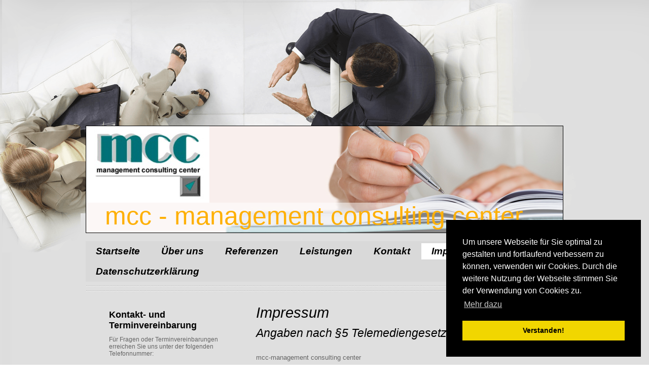

--- FILE ---
content_type: text/html; charset=UTF-8
request_url: https://www.mcc-aichach.de/impressum/
body_size: 8363
content:
<!DOCTYPE html>
<html lang="de"  ><head prefix="og: http://ogp.me/ns# fb: http://ogp.me/ns/fb# business: http://ogp.me/ns/business#">
    <meta http-equiv="Content-Type" content="text/html; charset=utf-8"/>
    <meta name="generator" content="IONOS MyWebsite"/>
        
    <link rel="dns-prefetch" href="//cdn.website-start.de/"/>
    <link rel="dns-prefetch" href="//108.mod.mywebsite-editor.com"/>
    <link rel="dns-prefetch" href="https://108.sb.mywebsite-editor.com/"/>
    <link rel="shortcut icon" href="https://www.mcc-aichach.de/s/misc/favicon.png?1389743239"/>
        <link rel="apple-touch-icon" href="https://www.mcc-aichach.de/s/misc/touchicon.png?1635339218"/>
        <title>mcc-management consulting center - Impressum</title>
    
    

<meta name="format-detection" content="telephone=no"/>
        <meta name="keywords" content="ISO 9001, QM-Beratung ISO 9001, ISO 13485, 2017/745/EU, Audit, Qualitätsmanagementsystem, QM-System, Bayern, Aichach, Johann Fuchs, Qualitätszirkel, Qualitätsmanagement, ISO 13485, QM-Systeme für Medizinproduktehersteller, ISO 14971, Auditor, Berater, Medizintechnik, Risikomanagement, Validierung, Workshops, Beratung, MDR,"/>
            <meta name="description" content="ISO 9001, Qualitätsmanagement, ISO 13485, QM-Systeme für Medizinproduktehersteller, 93/42/EWG,  ISO 14971, MDR, MDD, MPG, MEDDEV, 2017/745/EU,"/>
            <meta name="robots" content="index,follow"/>
        <link href="https://www.mcc-aichach.de/s/style/layout.css?1707330747" rel="stylesheet" type="text/css"/>
    <link href="https://www.mcc-aichach.de/s/style/main.css?1707330747" rel="stylesheet" type="text/css"/>
    <link href="//cdn.website-start.de/app/cdn/min/group/web.css?1758547156484" rel="stylesheet" type="text/css"/>
<link href="//cdn.website-start.de/app/cdn/min/moduleserver/css/de_DE/common,shoppingbasket?1758547156484" rel="stylesheet" type="text/css"/>
    <link href="https://108.sb.mywebsite-editor.com/app/logstate2-css.php?site=460415136&amp;t=1768686981" rel="stylesheet" type="text/css"/>

<script type="text/javascript">
    /* <![CDATA[ */
var stagingMode = '';
    /* ]]> */
</script>
<script src="https://108.sb.mywebsite-editor.com/app/logstate-js.php?site=460415136&amp;t=1768686981"></script>

    <link href="https://www.mcc-aichach.de/s/style/print.css?1758547156484" rel="stylesheet" media="print" type="text/css"/>
    <script type="text/javascript">
    /* <![CDATA[ */
    var systemurl = 'https://108.sb.mywebsite-editor.com/';
    var webPath = '/';
    var proxyName = '';
    var webServerName = 'www.mcc-aichach.de';
    var sslServerUrl = 'https://www.mcc-aichach.de';
    var nonSslServerUrl = 'http://www.mcc-aichach.de';
    var webserverProtocol = 'http://';
    var nghScriptsUrlPrefix = '//108.mod.mywebsite-editor.com';
    var sessionNamespace = 'DIY_SB';
    var jimdoData = {
        cdnUrl:  '//cdn.website-start.de/',
        messages: {
            lightBox: {
    image : 'Bild',
    of: 'von'
}

        },
        isTrial: 0,
        pageId: 919215431    };
    var script_basisID = "460415136";

    diy = window.diy || {};
    diy.web = diy.web || {};

        diy.web.jsBaseUrl = "//cdn.website-start.de/s/build/";

    diy.context = diy.context || {};
    diy.context.type = diy.context.type || 'web';
    /* ]]> */
</script>

<script type="text/javascript" src="//cdn.website-start.de/app/cdn/min/group/web.js?1758547156484" crossorigin="anonymous"></script><script type="text/javascript" src="//cdn.website-start.de/s/build/web.bundle.js?1758547156484" crossorigin="anonymous"></script><script src="//cdn.website-start.de/app/cdn/min/moduleserver/js/de_DE/common,shoppingbasket?1758547156484"></script>
<script type="text/javascript" src="https://cdn.website-start.de/proxy/apps/static/resource/dependencies/"></script><script type="text/javascript">
                    if (typeof require !== 'undefined') {
                        require.config({
                            waitSeconds : 10,
                            baseUrl : 'https://cdn.website-start.de/proxy/apps/static/js/'
                        });
                    }
                </script><script type="text/javascript">if (window.jQuery) {window.jQuery_1and1 = window.jQuery;}</script>
<link rel="stylesheet" type="text/css" href="//cdnjs.cloudflare.com/ajax/libs/cookieconsent2/3.0.3/cookieconsent.min.css"/>

<script src="//cdnjs.cloudflare.com/ajax/libs/cookieconsent2/3.0.3/cookieconsent.min.js" type="text/javascript">
</script>

<script type="text/javascript">
//<![CDATA[
  window.addEventListener("load", function () {
    window.cookieconsent.initialise({
      palette: {
        popup: { background: "#000" },
        button: { background: "#f1d600" }
      },
      position: "bottom-right",
      law: { regionalLaw: false },
      location: false,
      content: {
        header: 'Diese Website verwendet Cookies!',
        message: 'Um unsere Webseite für Sie optimal zu gestalten und fortlaufend verbessern zu können, verwenden wir Cookies. Durch die weitere Nutzung der Webseite stimmen Sie der Verwendung von Cookies zu.',
        dismiss: 'Verstanden!',
        link: 'Mehr dazu',
        href: 'link/zu/datenschutz',
        close: '&#x274c;',
      },
      elements: {
        messagelink: '<span id="cookieconsent:desc" class="cc-message">{{message}} <a class="cc-link" href="{{href}}">{{link}}<\/a><\/span>',
      }
    })
  });
//]]>
</script>
<script type="text/javascript">if (window.jQuery_1and1) {window.jQuery = window.jQuery_1and1;}</script>
<script type="text/javascript" src="//cdn.website-start.de/app/cdn/min/group/pfcsupport.js?1758547156484" crossorigin="anonymous"></script>    <meta property="og:type" content="business.business"/>
    <meta property="og:url" content="https://www.mcc-aichach.de/impressum/"/>
    <meta property="og:title" content="mcc-management consulting center - Impressum"/>
            <meta property="og:description" content="ISO 9001, Qualitätsmanagement, ISO 13485, QM-Systeme für Medizinproduktehersteller, 93/42/EWG,  ISO 14971, MDR, MDD, MPG, MEDDEV, 2017/745/EU,"/>
                <meta property="og:image" content="https://www.mcc-aichach.de/s/misc/logo.jpg?t=1762127391"/>
        <meta property="business:contact_data:country_name" content="Deutschland"/>
    <meta property="business:contact_data:street_address" content="Lützowstrasse 5"/>
    <meta property="business:contact_data:locality" content="Aichach"/>
    
    <meta property="business:contact_data:email" content="info@mcc-fuchs.de"/>
    <meta property="business:contact_data:postal_code" content="86551"/>
    <meta property="business:contact_data:phone_number" content="+49 8251 931 41 41"/>
    <meta property="business:contact_data:fax_number" content="+49 8251 931 20 66"/>
    
</head>


<body class="body diyBgActive  cc-pagemode-default diy-market-de_DE" data-pageid="919215431" id="page-919215431">
    
    <div class="diyw">
        <div id="wrapper" class="center clearfix">
	<div class="separator first center"></div>
	<div id="wrapperShadowLeft"></div>
	<div id="wrapperShadowRight"></div>
	<div id="header">
		
<style type="text/css" media="all">
.diyw div#emotion-header {
        max-width: 940px;
        max-height: 210px;
                background: #EEEEEE;
    }

.diyw div#emotion-header-title-bg {
    left: 0%;
    top: 100%;
    width: 100%;
    height: 28%;

    background-color: #FFFFFF;
    opacity: 0.50;
    filter: alpha(opacity = 50);
    }
.diyw img#emotion-header-logo {
    left: 0.00%;
    top: 0.00%;
    background: transparent;
            width: 25.85%;
        height: 71.90%;
            }

.diyw div#emotion-header strong#emotion-header-title {
    left: 0%;
    top: 100%;
    color: #feb006;
        font: normal normal 50px/120% Verdana, Geneva, sans-serif;
}

.diyw div#emotion-no-bg-container{
    max-height: 210px;
}

.diyw div#emotion-no-bg-container .emotion-no-bg-height {
    margin-top: 22.34%;
}
</style>
<div id="emotion-header" data-action="loadView" data-params="active" data-imagescount="1">
            <img src="https://www.mcc-aichach.de/s/img/emotionheader5780735836.jpg?1439818623.940px.210px" id="emotion-header-img" alt=""/>
            
        <div id="ehSlideshowPlaceholder">
            <div id="ehSlideShow">
                <div class="slide-container">
                                        <div style="background-color: #EEEEEE">
                            <img src="https://www.mcc-aichach.de/s/img/emotionheader5780735836.jpg?1439818623.940px.210px" alt=""/>
                        </div>
                                    </div>
            </div>
        </div>


        <script type="text/javascript">
        //<![CDATA[
                diy.module.emotionHeader.slideShow.init({ slides: [{"url":"https:\/\/www.mcc-aichach.de\/s\/img\/emotionheader5780735836.jpg?1439818623.940px.210px","image_alt":"","bgColor":"#EEEEEE"}] });
        //]]>
        </script>

    
                        <a href="https://www.mcc-aichach.de/">
        
                    <img id="emotion-header-logo" src="https://www.mcc-aichach.de/s/misc/logo.jpg?t=1762127392" alt=""/>
        
                    </a>
            
                  	<div id="emotion-header-title-bg"></div>
    
            <strong id="emotion-header-title" style="text-align: center">mcc - management consulting center</strong>
                    <div class="notranslate">
                <svg xmlns="http://www.w3.org/2000/svg" version="1.1" id="emotion-header-title-svg" viewBox="0 0 940 210" preserveAspectRatio="xMinYMin meet"><text style="font-family:Verdana, Geneva, sans-serif;font-size:50px;font-style:normal;font-weight:normal;fill:#feb006;line-height:1.2em;"><tspan x="50%" style="text-anchor: middle" dy="0.95em">mcc - management consulting center</tspan></text></svg>
            </div>
            
    
    <script type="text/javascript">
    //<![CDATA[
    (function ($) {
        function enableSvgTitle() {
                        var titleSvg = $('svg#emotion-header-title-svg'),
                titleHtml = $('#emotion-header-title'),
                emoWidthAbs = 940,
                emoHeightAbs = 210,
                offsetParent,
                titlePosition,
                svgBoxWidth,
                svgBoxHeight;

                        if (titleSvg.length && titleHtml.length) {
                offsetParent = titleHtml.offsetParent();
                titlePosition = titleHtml.position();
                svgBoxWidth = titleHtml.width();
                svgBoxHeight = titleHtml.height();

                                titleSvg.get(0).setAttribute('viewBox', '0 0 ' + svgBoxWidth + ' ' + svgBoxHeight);
                titleSvg.css({
                   left: Math.roundTo(100 * titlePosition.left / offsetParent.width(), 3) + '%',
                   top: Math.roundTo(100 * titlePosition.top / offsetParent.height(), 3) + '%',
                   width: Math.roundTo(100 * svgBoxWidth / emoWidthAbs, 3) + '%',
                   height: Math.roundTo(100 * svgBoxHeight / emoHeightAbs, 3) + '%'
                });

                titleHtml.css('visibility','hidden');
                titleSvg.css('visibility','visible');
            }
        }

        
            var posFunc = function($, overrideSize) {
                var elems = [], containerWidth, containerHeight;
                                    elems.push({
                        selector: '#emotion-header-title',
                        overrideSize: true,
                        horPos: 32,
                        vertPos: 97                    });
                    lastTitleWidth = $('#emotion-header-title').width();
                                                elems.push({
                    selector: '#emotion-header-title-bg',
                    horPos: 0,
                    vertPos: 100                });
                                
                containerWidth = parseInt('940');
                containerHeight = parseInt('210');

                for (var i = 0; i < elems.length; ++i) {
                    var el = elems[i],
                        $el = $(el.selector),
                        pos = {
                            left: el.horPos,
                            top: el.vertPos
                        };
                    if (!$el.length) continue;
                    var anchorPos = $el.anchorPosition();
                    anchorPos.$container = $('#emotion-header');

                    if (overrideSize === true || el.overrideSize === true) {
                        anchorPos.setContainerSize(containerWidth, containerHeight);
                    } else {
                        anchorPos.setContainerSize(null, null);
                    }

                    var pxPos = anchorPos.fromAnchorPosition(pos),
                        pcPos = anchorPos.toPercentPosition(pxPos);

                    var elPos = {};
                    if (!isNaN(parseFloat(pcPos.top)) && isFinite(pcPos.top)) {
                        elPos.top = pcPos.top + '%';
                    }
                    if (!isNaN(parseFloat(pcPos.left)) && isFinite(pcPos.left)) {
                        elPos.left = pcPos.left + '%';
                    }
                    $el.css(elPos);
                }

                // switch to svg title
                enableSvgTitle();
            };

                        var $emotionImg = jQuery('#emotion-header-img');
            if ($emotionImg.length > 0) {
                // first position the element based on stored size
                posFunc(jQuery, true);

                // trigger reposition using the real size when the element is loaded
                var ehLoadEvTriggered = false;
                $emotionImg.one('load', function(){
                    posFunc(jQuery);
                    ehLoadEvTriggered = true;
                                        diy.module.emotionHeader.slideShow.start();
                                    }).each(function() {
                                        if(this.complete || typeof this.complete === 'undefined') {
                        jQuery(this).load();
                    }
                });

                                noLoadTriggeredTimeoutId = setTimeout(function() {
                    if (!ehLoadEvTriggered) {
                        posFunc(jQuery);
                    }
                    window.clearTimeout(noLoadTriggeredTimeoutId)
                }, 5000);//after 5 seconds
            } else {
                jQuery(function(){
                    posFunc(jQuery);
                });
            }

                        if (jQuery.isBrowser && jQuery.isBrowser.ie8) {
                var longTitleRepositionCalls = 0;
                longTitleRepositionInterval = setInterval(function() {
                    if (lastTitleWidth > 0 && lastTitleWidth != jQuery('#emotion-header-title').width()) {
                        posFunc(jQuery);
                    }
                    longTitleRepositionCalls++;
                    // try this for 5 seconds
                    if (longTitleRepositionCalls === 5) {
                        window.clearInterval(longTitleRepositionInterval);
                    }
                }, 1000);//each 1 second
            }

            }(jQuery));
    //]]>
    </script>

    </div>

	</div>
	<div class="separator second center"></div>	
	<div id="navigation">
		<div class="webnavigation"><ul id="mainNav1" class="mainNav1"><li class="navTopItemGroup_1"><a data-page-id="919215416" href="https://www.mcc-aichach.de/" class="level_1"><span>Startseite</span></a></li><li class="navTopItemGroup_2"><a data-page-id="919215417" href="https://www.mcc-aichach.de/über-uns/" class="level_1"><span>Über uns</span></a></li><li class="navTopItemGroup_3"><a data-page-id="919215427" href="https://www.mcc-aichach.de/referenzen/" class="level_1"><span>Referenzen</span></a></li><li class="navTopItemGroup_4"><a data-page-id="919215422" href="https://www.mcc-aichach.de/leistungen/" class="level_1"><span>Leistungen</span></a></li><li class="navTopItemGroup_5"><a data-page-id="919215429" href="https://www.mcc-aichach.de/kontakt/" class="level_1"><span>Kontakt</span></a></li><li class="navTopItemGroup_6"><a data-page-id="919215431" href="https://www.mcc-aichach.de/impressum/" class="current level_1"><span>Impressum</span></a></li><li class="navTopItemGroup_7"><a data-page-id="921041237" href="https://www.mcc-aichach.de/datenschutzerklärung/" class="level_1"><span>Datenschutzerklärung</span></a></li></ul></div>
	</div>
	<div class="separator third center"></div>
	<div id="contentWrapper" class="clearfix">
		<div id="content" class="center clearfix">
			<div id="mainWrapper" class="clearfix">
				<div class="top"></div>
				<div class="center">
					<div class="content">
						
        <div id="content_area">
        	<div id="content_start"></div>
        	
        
        <div id="matrix_1023702139" class="sortable-matrix" data-matrixId="1023702139"><div class="n module-type-header diyfeLiveArea "> <h1><span class="diyfeDecoration">Impressum</span></h1> </div><div class="n module-type-text diyfeLiveArea "> <h2>Angaben nach §5 Telemediengesetz (TMG)</h2>
<p><br/>
<span style="background-color: transparent;">mcc-management consulting center </span></p>
<p>Johann Fuchs<br/>
Lützowstraße 5<br/>
D-86551 Aichach</p>
<p> <br/>
<strong>Kontakt</strong></p>
<p>Telefon: +49 8251 931 41 41<br/>
Fax:        +49 8251 931 20 66</p>
<p><span style="background-color: transparent;">E-Mail: info@mcc-fuchs.de<br/>
Web: www.mcc-aichach.de</span><br/>
 </p>
<p> </p>
<p><strong>Umsatzsteuer-ID</strong></p>
<p><span style="font-size: 12pt; font-family: 'Arial','sans-serif';">DE201251932</span></p>
<p>Verantwortlich nach § 55 des Staatsvertrages für Rundfunk und Telemedien (Neunter Rundfunkänderungsstaatsvertrag): Johann Fuchs, Anschrift: mcc</p>
<p><strong>Rechtliche Hinweise</strong></p>
<p>Alle auf dieser Internetseite bereitgestellten Informationen haben wir nach bestem Wissen und Gewissen erarbeitet und geprüft. Eine Gewähr für die jederzeitige Aktualität, Richtigkeit,
Vollständigkeit und Verfügbarkeit der bereit gestellten Informationen können wir allerdings nicht übernehmen. Ein Vertragsverhältnis mit den Nutzern des Internetangebots kommt nicht zustande. Wir
haften nicht für Schäden, die durch die Nutzung dieses Internetangebots entstehen.</p>
<p>Dieser Haftungsausschluss gilt nicht, soweit die Vorschriften des § 839 des Bürgerlichen Gesetzbuches (Haftung bei Amtspflichtverletzung) einschlägig sind. Für etwaige Schäden, die beim Aufrufen
oder Herunterladen von Daten durch Schadsoftware oder der Installation oder Nutzung von Software verursacht werden, wird nicht gehaftet.</p>
<p>Zu unterscheiden von unseren eigenen Inhalten sind Querverweise ("Links") auf Webseiten anderer Anbieter. Durch diese Links ermöglichen wir lediglich den Zugang zur Nutzung fremder Inhalte nach §
8 Telemediengesetz. Bei der erstmaligen Verknüpfung hat mcc die Webseiten anderer Anbieter mit großer Sorgfalt und nach bestem Wissen und Gewissen gepüft. Für diese fremden Inhalte ist alleine der
Anbieter verantwortlich, der sie bereithält.  mcc distanziert sich ausdrücklich von allen Inhalten, die möglicherweise straf- oder haftungsrechtlich relevant sind oder gegen die guten Sitten
verstoßen.</p>
<p>Falls mcc auf Seiten verweist, deren Inhalt Anlass zu Beanstandungen gibt, benachrichtigen Sie uns bitte, damit wir dem Hinweis nachgehen können.</p>
<p><strong>Urheberrecht</strong></p>
<p>Alle im Internet-Angebot der mcc veröffentlichten Texte, Bilder und Informationen einschließlich der zur Verfügung gestellten Downloads unterliegen dem Urheberrecht. Das Herunterladen und
Ausdrucken dieser Dokumente ist nur für den persönlichen Gebrauch gestattet; darüber hinausgehende Verwendungen, insbesondere die kommerzielle Nutzung und Verbreitung, bedürfen der vorherigen
schriftlichen Genehmigung durch mcc.</p>
<p><strong>Verlinkungsregeln</strong></p>
<p>Wir freuen uns, wenn Sie auf unsere Seite einen Link setzen wollen. Diese Erlaubnis ist jederzeit widerrufbar und gilt nur, wenn Sie die nachfolgenden Regeln einhalten:</p>
<p>Der Hyperlink kann auf die Startseite www.mcc-aichach.de gesetzt werden. Die verlinkte Seite muss jeweils vollständig neu geladen werden und die Zielseite darf nicht in einen Rahmen gesetzt
werden.</p>
<p>Bitte teilen Sie mcc innerhalb von 24 Stunden nach Setzen des Links durch eine E-Mail an den Pressekontakt das Setzen des Links bzw. die Freischaltung der betreffenden Seite mit.<br/>
<br/>
Diese Information muss den Pfad enthalten, von dem aus auf die betreffende Seite zugegriffen werden kann.</p>
<p>Die Nutzung des Logos von mcc bedarf einer gesonderten Genehmigung.</p>
<p><strong>Nutzung von Telefonnummern nur zu Informationszwecken</strong></p>
<p>Alle Telefonnummern, Namen, Adressen, Faxnummern, welche mcc auf diesen Webseiten veröffentlicht, dienen ausschließlich Informationszwecken und dürfen nicht kommerziell durch Dritte genutzt
werden.</p>
<p><strong>Bildnachweise</strong></p>
<p>mcc: Johann Fuchs, VISECO GmbH, 1&amp;1</p>
<p> </p> </div></div>
        
        
        </div>
					</div>
				</div>
				<div class="bottom"></div>
			</div>
			<div id="sidebarWrapper" class="clearfix">
				<div class="top"></div>
				<div class="center clearfix">
					<div class="navigation">
						<div class="webnavigation"></div>
					</div>
					<div class="content clearfix">
						<div id="matrix_1023702136" class="sortable-matrix" data-matrixId="1023702136"><div class="n module-type-header diyfeLiveArea "> <h1><span class="diyfeDecoration">Kontakt- und Terminvereinbarung</span></h1> </div><div class="n module-type-text diyfeLiveArea "> <p>Für Fragen oder Terminvereinbarungen erreichen Sie uns unter der folgenden Telefonnummer:</p>
<p> </p>
<p><strong>+49 8251 931 41 41</strong></p>
<p> </p>
<p>Nutzen Sie auch gerne direkt unser <a href="https://www.mcc-aichach.de/kontakt/">Kontaktformular</a>.</p> </div><div class="n module-type-hr diyfeLiveArea "> <div style="padding: 0px 0px">
    <div class="hr"></div>
</div>
 </div><div class="n module-type-header diyfeLiveArea "> <h1><span class="diyfeDecoration">Kooperationspartner von                 TÜV SÜD  Management Service GmbH</span></h1> </div><div class="n module-type-hr diyfeLiveArea "> <div style="padding: 0px 0px">
    <div class="hr"></div>
</div>
 </div></div>
					</div>
				</div>
				<div class="bottom"></div>
			</div>
		</div>
	</div>
	<div id="footer" class="clearfix">
		<div class="top"></div>
		<div class="center">
			<div class="content">
				<div id="contentfooter">
    <div class="leftrow">
                        <a rel="nofollow" href="javascript:window.print();">
                    <img class="inline" height="14" width="18" src="//cdn.website-start.de/s/img/cc/printer.gif" alt=""/>
                    Druckversion                </a> <span class="footer-separator">|</span>
                <a href="https://www.mcc-aichach.de/sitemap/">Sitemap</a>
                        <br/> © mcc-management consulting center 2025
            </div>
    <script type="text/javascript">
        window.diy.ux.Captcha.locales = {
            generateNewCode: 'Neuen Code generieren',
            enterCode: 'Bitte geben Sie den Code ein'
        };
        window.diy.ux.Cap2.locales = {
            generateNewCode: 'Neuen Code generieren',
            enterCode: 'Bitte geben Sie den Code ein'
        };
    </script>
    <div class="rightrow">
                    <span class="loggedout">
                <a rel="nofollow" id="login" href="https://login.1and1-editor.com/460415136/www.mcc-aichach.de/de?pageId=919215431">
                    Login                </a>
            </span>
                <p><a class="diyw switchViewWeb" href="javascript:switchView('desktop');">Webansicht</a><a class="diyw switchViewMobile" href="javascript:switchView('mobile');">Mobile-Ansicht</a></p>
                <span class="loggedin">
            <a rel="nofollow" id="logout" href="https://108.sb.mywebsite-editor.com/app/cms/logout.php">Logout</a> <span class="footer-separator">|</span>
            <a rel="nofollow" id="edit" href="https://108.sb.mywebsite-editor.com/app/460415136/919215431/">Seite bearbeiten</a>
        </span>
    </div>
</div>
            <div id="loginbox" class="hidden">
                <script type="text/javascript">
                    /* <![CDATA[ */
                    function forgotpw_popup() {
                        var url = 'https://passwort.1und1.de/xml/request/RequestStart';
                        fenster = window.open(url, "fenster1", "width=600,height=400,status=yes,scrollbars=yes,resizable=yes");
                        // IE8 doesn't return the window reference instantly or at all.
                        // It may appear the call failed and fenster is null
                        if (fenster && fenster.focus) {
                            fenster.focus();
                        }
                    }
                    /* ]]> */
                </script>
                                <img class="logo" src="//cdn.website-start.de/s/img/logo.gif" alt="IONOS" title="IONOS"/>

                <div id="loginboxOuter"></div>
            </div>
        

			</div>
		</div>
		<div class="bottom"></div>
	</div>
</div>
    </div>

            <div id="mobile-infobar-spacer"></div>
<table id="mobile-infobar" class="light"><tbody><tr>
            <td class="mobile-infobar-button mobile-infobar-button-phone" style="width: 33%"><a href="tel:+49 8251 931 41 41" class="mobile-infobar-link">
            <span class="mobile-infobar-icon-box">
                <svg xmlns="http://www.w3.org/2000/svg" class="mobile-infobar-icon" preserveAspectRatio="xMidYMid"><path d="M17.76 14.96c.027.048.036.09.023.126-.204.546-.31 1.133-.846 1.643s-2.728 1.71-4.503 1.165c-.33-.1-.555-.208-.743-.32-.003.016-.003.033-.007.05-2.57-.843-4.992-2.286-7.042-4.328C2.59 11.255 1.143 8.843.297 6.283c.018-.004.036-.005.054-.008-.083-.165-.163-.357-.24-.607-.54-1.767.673-3.956 1.188-4.49.177-.186.363-.32.554-.423.032-.057.084-.104.156-.13L3.643.018c.144-.054.328.023.414.17L6.52 4.405c.086.147.062.342-.056.438l-.94.765c-.01.033-.025.058-.045.074-.328.263-.944.754-1.195 1.19-.105.18-.1.4-.058.514.053.145.123.32.194.493.647 1.148 1.45 2.235 2.433 3.214 1.03 1.024 2.173 1.86 3.388 2.518.16.063.322.13.455.178.115.042.335.05.517-.055.26-.15.54-.427.78-.696.01-.047.03-.09.063-.132l1.1-1.34c.095-.118.29-.143.438-.058l4.218 2.443c.148.086.225.268.172.41l-.223.597z"/></svg>
            </span><br/>
            <span class="mobile-infobar-text">Anrufen</span>
        </a></td>
                <td class="mobile-infobar-button mobile-infobar-button-email" style="width: 33%"><a href="mailto:info@mcc-fuchs.de" class="mobile-infobar-link">
            <span class="mobile-infobar-icon-box">
                <svg xmlns="http://www.w3.org/2000/svg" class="mobile-infobar-icon" preserveAspectRatio="xMidYMid"><path d="M13.472 7.327L20 .8v12.89l-6.528-6.363zm-4.735.158L1.252 0h17.47l-7.485 7.485c-.69.69-1.81.69-2.5 0zM0 13.667V.83l6.502 6.5L0 13.668zM1.192 14l6.066-5.912 1.288 1.288c.795.794 2.083.794 2.878 0l1.293-1.293L18.79 14H1.19z"/></svg>
            </span><br/>
            <span class="mobile-infobar-text">E-Mail</span>
        </a></td>
                <td class="mobile-infobar-button mobile-infobar-button-address" style="width: 33%"><a href="https://maps.apple.com/?daddr=L%C3%BCtzowstrasse+5%2C+Aichach%2C+86551" class="mobile-infobar-link">
            <span class="mobile-infobar-icon-box">
                <svg xmlns="http://www.w3.org/2000/svg" class="mobile-infobar-icon" preserveAspectRatio="xMidYMid"><path d="M19.692 10.738l-8.954 8.954c-.412.412-1.08.412-1.492 0L.292 10.738c-.412-.412-.412-1.08 0-1.492L9.246.292c.412-.412 1.08-.412 1.492 0l8.954 8.954c.412.412.412 1.08 0 1.492zM12 6v2H8c-.552 0-1 .448-1 1v5c0 .552.448 1 1 1s1-.448 1-1v-4h3v2l3-3-3-3z"/></svg>
            </span><br/>
            <span class="mobile-infobar-text">Anfahrt</span>
        </a></td>
    </tr></tbody></table>

    
    </body>


<!-- rendered at Mon, 03 Nov 2025 00:49:52 +0100 -->
</html>


--- FILE ---
content_type: text/css
request_url: https://www.mcc-aichach.de/s/style/layout.css?1707330747
body_size: 2685
content:
/*
------------------------------------------------------------------
Layout 1720: Master Template by Dieter Moess / Lukas Gorniak
Commented Version 1.2 - 29.03.2012
------------------------------------------------------------------ 
*/

/* --------------------------------------------------------------------------------------------------------- */
/* ---------------------------------------------- EDIT MODE ONLY ------------------------------------------- */
/* --------------------------------------------------------------------------------------------------------- */

/* -------------------------------------------------------------------------------- Container Settings */

body 
{
	background: #fff;
	background-image: url(https://www.mcc-aichach.de/s/img/mt_body.png);
	background-repeat: repeat-y;
	background-position: top center;
}


/*  Wrapper */
.diyw #wrapper {
	background-image: none; /* url(https://www.mcc-aichach.de/s/img/mt_wrapper.png)*/
	background-repeat: no-repeat;
}

/*  Shadow */
.diyw #wrapperShadowLeft {
	background-image: none; /* url(https://www.mcc-aichach.de/s/img/mt_wrapperShadowLeft.png)*/
	background-repeat: no-repeat;
	display: none;
}

.diyw #wrapperShadowRight {
	background-image: none; /* url(https://www.mcc-aichach.de/s/img/mt_wrapperShadowRight.png)*/
	background-repeat: no-repeat;
	display: none;
}

/*  Navigation */
.diyw #navigation {
	background-color: #d9d9d9;
	background-image: none; /* url(https://www.mcc-aichach.de/s/img/mt_navigation.png)*/
	background-repeat: no-repeat;
}

/*  Separator */
.diyw .first {
	height: 498px;
	background-color: transparent;
	background-image: url(https://www.mcc-aichach.de/s/img/mt_firstSeparator.png);
	background-position: top center;
	display: block;
}

.diyw .second{
	height: 8px;
	background-color: transparent;
	background-image: none; /*url(https://www.mcc-aichach.de/s/img/mt_secondSeparator.png)*/	
	display: block;
}
.diyw .third{
	padding-top: 7px;
	height: 12px;
	background-color: transparent;
	background-image: url(https://www.mcc-aichach.de/s/img/mt_secondSeparator.png);
	background-repeat: repeat-x;
	background-position: 0px 7px;
	display: block;
}

/*  Header */

.diyw #header {
	background-color: transparent;
	height: 220px;
	background-position: center;
	margin-top: -250px;
}

/*  Content */

.diyw #contentWrapper {
	background-color: transparent;
}
.diyw #content {
	width: 960px;
	margin-top: 1px;
/*	background-image: url(https://www.mcc-aichach.de/s/img/mt_content.png);
	background-repeat: repeat-y;
	background-position: center;*/
}


/* ------------------------------------- Main Content */
.diyw #mainWrapper {
	background-color: transparent;
	background-image: none;	/* url(https://www.mcc-aichach.de/s/img/mt_mainWrapper.png)*/
	background-repeat: no-repeat;
}

.diyw #mainWrapper .top {
	height: 0;
	background-color: #000;
	background-image: none;	/* url(https://www.mcc-aichach.de/s/img/mt_mainWrapperTop.png)*/
	background-repeat: no-repeat;
	display: none;
}

.diyw #mainWrapper .center {
	background-color: transparent;
	background-image: none;	/* url(https://www.mcc-aichach.de/s/img/mt_mainWrapperCenter.png)*/
	background-repeat: no-repeat;
}

.diyw #mainWrapper  .content {
  padding: 20px;
}

.diyw #mainWrapper .bottom {
	height: 0;
	background-color: #000;
	background-image: none; /* url(https://www.mcc-aichach.de/s/img/mt_mainWrapperBottom.png)*/
	background-repeat: no-repeat;
	display: none;
}

.diyw #footerCenterContent {
  padding: 20px;
}

.diyw #mainTop {
	height: 0;
	background-color: #000;
	background-image: none; /* url(https://www.mcc-aichach.de/s/img/mt_contentTop.png)*/
	background-repeat: no-repeat;
	display: none;
}

.diyw #mainBottom{
	height: 0;
	background-color: #000;
	background-image: none; /* url(https://www.mcc-aichach.de/s/img/mt_contentBottom.png)*/
	background-repeat: no-repeat;
	display: none;
}

/* ------------------------------------- Sidebar */
.diyw #sidebarWrapper {
	background-color: transparent;
	background-image: none;	/* url(https://www.mcc-aichach.de/s/img/mt_sidebar.png)*/
	background-repeat: no-repeat;
}

.diyw #sidebarWrapper .top {
	background-color: #000;
	background-image: none;	/* url(https://www.mcc-aichach.de/s/img/mt_sidebarTop.png)*/
	background-repeat: no-repeat;
	display: none;
}

.diyw #sidebarWrapper .center {
	background-color: transparent;
	background-image: none;	/* url(https://www.mcc-aichach.de/s/img/mt_sidebarCenter.png)*/
	background-repeat: no-repeat;
}

.diyw #sidebarWrapper .bottom {
	background-color: #000;
	background-image: none;	/* url(https://www.mcc-aichach.de/s/img/mt_sidebarBottom.png)*/
	background-repeat: no-repeat;
	display: none;
}

.diyw #sidebarWrapper .navigation {
	background-color: transparent;
	background-image: none; /* url(https://www.mcc-aichach.de/s/img/mt_subnavigation.png)*/
	background-repeat: no-repeat;
	padding-bottom: 0px;
	margin-top: 30px;
}

.diyw #sidebarWrapper .content {
	background-color: transparent;
	background-image: none; /* url(https://www.mcc-aichach.de/s/img/mt_subcontent.png)*/
	background-repeat: no-repeat;
	padding-right: 10px;
	padding-left: 50px;
}

/* ------------------------------------- Footer */
.diyw #footer {
	background-color: transparent;
	background-repeat: repeat-x;
	background-position: center top;
	height: 210px;
}

.diyw #footer .top {
	height: 12px;
	background-color: transparent;
	background-image: url(https://www.mcc-aichach.de/s/img/mt_secondSeparator.png);
	background-repeat: repeat-x;
	background-position: top center;
	display: block;
}

.diyw #footer .center {
	background-color: transparent;
	background-repeat: repeat-x;
}

.diyw #footer .content {
	background-color: transparent;
	padding: 30px;
}

.diyw #footer .bottom {
	height: 0;
	background-color: #000;
	background-image: none; /* url(https://www.mcc-aichach.de/s/img/mt_footerBottom.png)*/
	background-repeat: no-repeat;
	display: none;
}

/* -------------------------------------------------------------------------------- Color Settings */


body .diyw
{
	font-family: Georgia, Arial, Verdana, sans-serif;
	font-size: 13px;
	color: #646464;
}
.diyw p,.diyw td {
	font-family: Georgia, Arial, Verdana, sans-serif;
	font-size: 13px;
	color: #646464;
}

.diyw #mainNav1,
.diyw #mainNav2,
.diyw #mainNav3
{
	margin-top: 0;
	margin-bottom: 0;
	padding-top: 0;
	padding-bottom: 0;
}

/* ------------------------------------- Horizontal Navigation L1 */

.diyw #mainNav1 li{
	margin-right: 2px;
}

.diyw #mainNav1 a,
.diyw #mainNav1 a:link,
.diyw #mainNav1 a:visited {
	text-transform: none;
	text-decoration: none;
	font-size: 19px;
	font-weight: bold;
	color: #000;
	background-color: transparent;
	margin: 4px 0;
	font-family: Arial, Georgia, Verdana, sans-serif;
	font-style: italic;
}

.diyw #mainNav1 a span {
	display: block;
	padding: 5px 20px;
}

.diyw #mainNav1 a.parent,
.diyw #mainNav1 a.parent:hover,
.diyw #mainNav1 a.current,
.diyw #mainNav1 a.current:hover {
	color: #000;
	background-color: #fff;
}

.diyw #mainNav1 a:hover,
.diyw #mainNav1 a:active,
.diyw #mainNav1 a:focus {
	color: #000;
	background-repeat: no-repeat;
}

/* ------------------------------------- Vertical Navigation L2 */

.diyw #sidebarWrapper #mainNav2 a,
.diyw #sidebarWrapper #mainNav2 a:link,
.diyw #sidebarWrapper #mainNav2 a:visited {
	text-transform: none;
	text-decoration: none;
	color: #646464;
	background-color: transparent;
	font-family: Arial, Georgia, Verdana, sans-serif;
	font-style: italic;
}

.diyw #sidebarWrapper #mainNav2 span {
	font-size: 20px;
	font-weight: bold;
	padding: 5px 20px 10px 58px;	
	line-height: 20px;
}

.diyw #sidebarWrapper #mainNav2 a.parent, .diyw #sidebarWrapper #mainNav2 a.parent:hover {
	color: #FFF;
	background-color: #cbcbcb;
}

.diyw #sidebarWrapper #mainNav2 a.current,
.diyw #sidebarWrapper #mainNav2 a.current:hover {
	color:#fff;
	background-color: #cbcbcb;
}

.diyw #sidebarWrapper #mainNav2 a:hover,
.diyw #sidebarWrapper #mainNav2 a:active,
.diyw #sidebarWrapper #mainNav2 a:focus {
	color:#646464;
	background-color: transparent;
}

/* ------------------------------------- Vertical Navigation L3 */
.diyw #sidebarWrapper #mainNav3 a,
.diyw #sidebarWrapper #mainNav3 a:link,
.diyw #sidebarWrapper #mainNav3 a:visited {
	text-transform: none;
	text-decoration: none;
	color: #646464;
	background-color: transparent;
	background-image: url(https://www.mcc-aichach.de/s/img/mt_nav3Normal.png);
	background-repeat: no-repeat;
	background-position: 56px 13px;
}

.diyw #sidebarWrapper #mainNav3 span {
	font-size: 13px;
	font-weight: bold;
	padding: 10px 30px 10px 70px;
	line-height: 13px;
}

.diyw #sidebarWrapper #mainNav3 a.current {
	color:#000;
	background-color: transparent;
	background-image: url(https://www.mcc-aichach.de/s/img/mt_nav3Current.png);
	background-repeat: no-repeat;
	background-position: 56px 13px;
}

.diyw #sidebarWrapper #mainNav3 a:hover,
.diyw #sidebarWrapper #mainNav3 a:active,
.diyw #sidebarWrapper #mainNav3 a:focus {
	color:#646464;
	background-color: transparent;
}

/* ------------------------------------- mainContent Settings */

.diyw a,
.diyw a:link,
.diyw a:visited {
	color: #000;
	text-decoration: none;
}

.diyw #mainWrapper .content  p {
	line-height:23px;
	margin-bottom: 17px;
}

.diyw #mainWrapper .content h1 {
	font-size: 29px;
	color: #000;
	font-weight: normal;
	font-family: Georgia, Arial, Verdana, sans-serif;
	font-style: italic;
}

.diyw #mainWrapper .content  h2 {
	font-size: 23px;
	color: #000;
	font-family: Georgia, Arial, Verdana, sans-serif;
	font-weight: normal;
	font-style: italic;	
}

.diyw #mainWrapper .content  h3 {
	font-size: 16px;
	color: #000;
	font-family: Georgia, Arial, Verdana, sans-serif;
	font-weight: normal;
	font-style: italic;	
}

/* ------------------------------------- subContent Settings */

.diyw #sidebarWrapper a,
.diyw #sidebarWrapper a:link,
.diyw #sidebarWrapper a:visited {
	color: #000;
}

/* also add td for color and even the whole content to avoid problems with sitebuilder module */

.diyw #sidebarWrapper .content,
.diyw #sidebarWrapper .content p ,
.diyw #sidebarWrapper .content td
{
	color: #646464;
	font-size: 12px;
	font-family: Arial, Verdana, Georgia, sans-serif;
}

.diyw #sidebarWrapper .content h1 {
	font-size: 18px;
	color: #000;
	font-weight: bold;
	font-family: Arial, Verdana, Helvetica, sans-serif;
}

.diyw #sidebarWrapper .content h2 {
	font-size: 16px;
	color: #000;
	font-weight: bold;
	font-family: Arial, Verdana, Helvetica, sans-serif;
}

.diyw #sidebarWrapper .content h3 { 
	font-size: 14px;
	color: #000;
	font-weight: normal;
	font-family: Arial, Verdana, Helvetica, sans-serif;	
}

/* ------------------------------------- Footer Settings */

.diyw #footer {
	color:#646464;
	font-family: Arial, Verdana, Georgia, sans-serif;
}

.diyw #footer a {
	color:#000000;
	font-weight: bold;
}

/* ----------------------------------------------------------------------------------------------------------------------------- */
/* ----------------------------------------------     LEAVE ME ALONE !!!!! ----------------------------------------------------- */
/* ----------------------------------------------------------------------------------------------------------------------------- */


body 
{
	margin: 0;
	padding: 0;
}


.diyw img, .diyw a img {
	border: 0;
}

.diyw img {
	display: block;
}

.diyw #wrapper {
	width: 100%;
	position: relative;
}

.diyw #wrapperShadowLeft,
.diyw #wrapperShadowRight {
	position: absolute;
	top: 0;
	height: 100%;
	width: 16px;
}

.diyw #wrapperShadowLeft {
	left: -16px;
}

.diyw #wrapperShadowRight {
	right: -16px;
}

.diyw .center {
	margin: 0 auto;
}


.diyw #header {
	position: relative;
	width: 100%;
	padding-left: 0;
	padding-right: 0;	
}

.diyw #header div#emotion-header {
	border: 1px solid black;
	margin: 0 auto;
}

/*  Navigation */
.diyw #navigation {
	width: 942px;
	margin: 0 auto;
	position: relative;
}

.diyw .separator {
	width: 100%;
}

.diyw .separator.third{
	width: 942px;
}


.diyw #sidebarWrapper .navigation {
	position: relative;
}

.diyw #mainNav2 a,
.diyw #mainNav2 a:link,
.diyw #mainNav2 a:visited {
	white-space: normal;
	word-wrap: break-word;
}

.diyw #mainNav1,
.diyw #mainNav2,
.diyw #mainNav3 {
	list-style: none;
	padding-left: 0;
	padding-right: 0;
	text-align: left;
	margin-left: 0;
	margin-right: 0;
	white-space: nowrap;
}
.diyw #mainNav1{
	width: 960px;
	margin: 0 auto;
}

.diyw #mainNav1 a,
.diyw #mainNav2 a,
.diyw #mainNav3 a {
	display: block;
}

/* level 1 */
.diyw #mainNav1:after, 
.diyw #mainNav2:after, 
.diyw #mainNav3:after {
    zoom: 1;
	content: ".";
    display: block;
    height: 0;
    clear: both;
    visibility: hidden;	
}

.diyw #mainNav1 li, 
.diyw #mainNav2 li {
	float: left;
}

.diyw #mainNav2 li {
	clear: both;
	width: 100%;
}

/* level 2 & 3*/

.diyw #mainNav2,
.diyw #mainNav3 {
	width: 100%;
}

.diyw #mainNav2 a,
.diyw #mainNav3 a {
	max-width: 320px;
}
.diyw #mainNav2 span{
	display: block;
}

/* Areas */

.diyw #mainWrapper {
    float: right;
    width: 640px;
	position: relative;
}

.diyw #mainWrapper .center {
	padding: 0;
	width: 640px;
	min-height: 400px;	
}

.diyw #sidebarWrapper {
	float: right;
    width: 320px;
	min-height: 400px;
	position: relative;
}

.diyw #sidebarWrapper .top,
.diyw #sidebarWrapper .center,
.diyw #sidebarWrapper .bottom,
.diyw #mainWrapper .top,
.diyw #mainWrapper .bottom,
.diyw #footer,
.diyw #footer .top,
.diyw #footer .bottom {
	width: 100%;
}

.diyw #footer .top{
	width: 942px;
	margin: 0 auto;
}

.diyw #footer .center{
	display:block;
	width: 960px;
	margin: 0 auto;
}


.diyw #sidebarWrapper .top,
.diyw #sidebarWrapper .center,
.diyw #sidebarWrapper .bottom,
.diyw #mainWrapper .top,
.diyw #mainWrapper .center,
.diyw #mainWrapper .bottom,
.diyw #footer,
.diyw #footer .bottom {
	position: relative;
	float: left;
}

.diyw #footer .top{
	position: relative;
}
